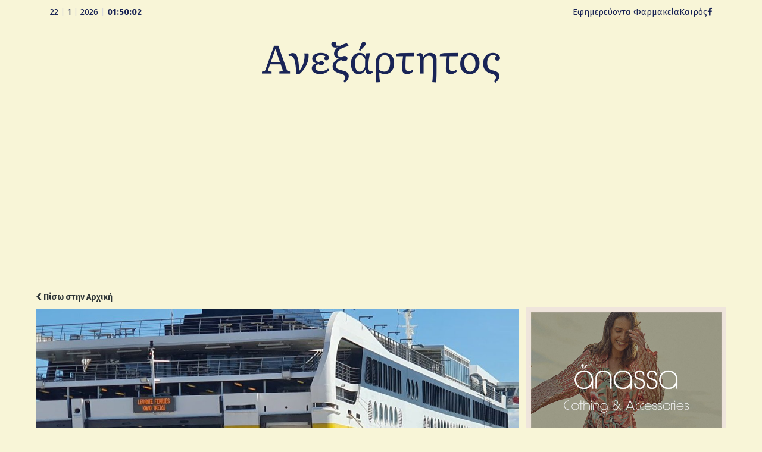

--- FILE ---
content_type: text/html; charset=utf-8
request_url: https://www.google.com/recaptcha/api2/aframe
body_size: 258
content:
<!DOCTYPE HTML><html><head><meta http-equiv="content-type" content="text/html; charset=UTF-8"></head><body><script nonce="5TnaiDBXCHmy_UORit9hJQ">/** Anti-fraud and anti-abuse applications only. See google.com/recaptcha */ try{var clients={'sodar':'https://pagead2.googlesyndication.com/pagead/sodar?'};window.addEventListener("message",function(a){try{if(a.source===window.parent){var b=JSON.parse(a.data);var c=clients[b['id']];if(c){var d=document.createElement('img');d.src=c+b['params']+'&rc='+(localStorage.getItem("rc::a")?sessionStorage.getItem("rc::b"):"");window.document.body.appendChild(d);sessionStorage.setItem("rc::e",parseInt(sessionStorage.getItem("rc::e")||0)+1);localStorage.setItem("rc::h",'1769046601708');}}}catch(b){}});window.parent.postMessage("_grecaptcha_ready", "*");}catch(b){}</script></body></html>